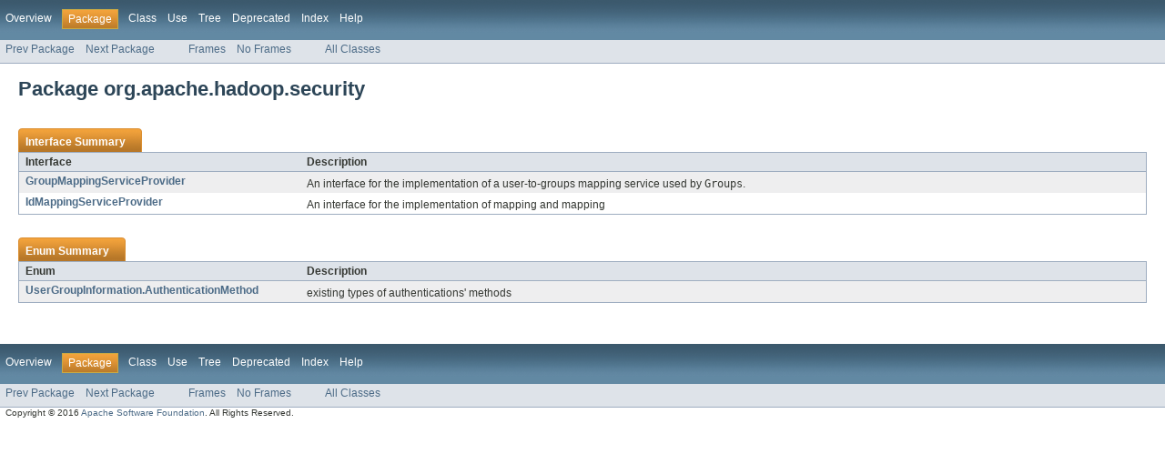

--- FILE ---
content_type: text/html
request_url: https://hadoop.apache.org/docs/r2.6.4/api/org/apache/hadoop/security/package-summary.html
body_size: 1131
content:
<!DOCTYPE HTML PUBLIC "-//W3C//DTD HTML 4.01 Transitional//EN" "http://www.w3.org/TR/html4/loose.dtd">
<!-- NewPage -->
<html lang="en">
<head>
<!-- Generated by javadoc (version 1.7.0_25) on Fri Feb 12 09:58:58 UTC 2016 -->
<meta http-equiv="Content-Type" content="text/html" charset="UTF-8">
<title>org.apache.hadoop.security (Apache Hadoop Main 2.6.4 API)</title>
<meta name="date" content="2016-02-12">
<link rel="stylesheet" type="text/css" href="../../../../stylesheet.css" title="Style">
</head>
<body>
<script type="text/javascript"><!--
    if (location.href.indexOf('is-external=true') == -1) {
        parent.document.title="org.apache.hadoop.security (Apache Hadoop Main 2.6.4 API)";
    }
//-->
</script>
<noscript>
<div>JavaScript is disabled on your browser.</div>
</noscript>
<!-- ========= START OF TOP NAVBAR ======= -->
<div class="topNav"><a name="navbar_top">
<!--   -->
</a><a href="#skip-navbar_top" title="Skip navigation links"></a><a name="navbar_top_firstrow">
<!--   -->
</a>
<ul class="navList" title="Navigation">
<li><a href="../../../../overview-summary.html">Overview</a></li>
<li class="navBarCell1Rev">Package</li>
<li>Class</li>
<li><a href="package-use.html">Use</a></li>
<li><a href="package-tree.html">Tree</a></li>
<li><a href="../../../../deprecated-list.html">Deprecated</a></li>
<li><a href="../../../../index-all.html">Index</a></li>
<li><a href="../../../../help-doc.html">Help</a></li>
</ul>
</div>
<div class="subNav">
<ul class="navList">
<li><a href="../../../../org/apache/hadoop/registry/server/services/package-summary.html">Prev Package</a></li>
<li><a href="../../../../org/apache/hadoop/security/alias/package-summary.html">Next Package</a></li>
</ul>
<ul class="navList">
<li><a href="../../../../index.html?org/apache/hadoop/security/package-summary.html" target="_top">Frames</a></li>
<li><a href="package-summary.html" target="_top">No Frames</a></li>
</ul>
<ul class="navList" id="allclasses_navbar_top">
<li><a href="../../../../allclasses-noframe.html">All Classes</a></li>
</ul>
<div>
<script type="text/javascript"><!--
  allClassesLink = document.getElementById("allclasses_navbar_top");
  if(window==top) {
    allClassesLink.style.display = "block";
  }
  else {
    allClassesLink.style.display = "none";
  }
  //-->
</script>
</div>
<a name="skip-navbar_top">
<!--   -->
</a></div>
<!-- ========= END OF TOP NAVBAR ========= -->
<div class="header">
<h1 title="Package" class="title">Package&nbsp;org.apache.hadoop.security</h1>
</div>
<div class="contentContainer">
<ul class="blockList">
<li class="blockList">
<table class="packageSummary" border="0" cellpadding="3" cellspacing="0" summary="Interface Summary table, listing interfaces, and an explanation">
<caption><span>Interface Summary</span><span class="tabEnd">&nbsp;</span></caption>
<tr>
<th class="colFirst" scope="col">Interface</th>
<th class="colLast" scope="col">Description</th>
</tr>
<tbody>
<tr class="altColor">
<td class="colFirst"><a href="../../../../org/apache/hadoop/security/GroupMappingServiceProvider.html" title="interface in org.apache.hadoop.security">GroupMappingServiceProvider</a></td>
<td class="colLast">
<div class="block">An interface for the implementation of a user-to-groups mapping service
 used by <code>Groups</code>.</div>
</td>
</tr>
<tr class="rowColor">
<td class="colFirst"><a href="../../../../org/apache/hadoop/security/IdMappingServiceProvider.html" title="interface in org.apache.hadoop.security">IdMappingServiceProvider</a></td>
<td class="colLast">
<div class="block">An interface for the implementation of <userId, userName> mapping
 and <groupId, groupName> mapping</div>
</td>
</tr>
</tbody>
</table>
</li>
<li class="blockList">
<table class="packageSummary" border="0" cellpadding="3" cellspacing="0" summary="Enum Summary table, listing enums, and an explanation">
<caption><span>Enum Summary</span><span class="tabEnd">&nbsp;</span></caption>
<tr>
<th class="colFirst" scope="col">Enum</th>
<th class="colLast" scope="col">Description</th>
</tr>
<tbody>
<tr class="altColor">
<td class="colFirst"><a href="../../../../org/apache/hadoop/security/UserGroupInformation.AuthenticationMethod.html" title="enum in org.apache.hadoop.security">UserGroupInformation.AuthenticationMethod</a></td>
<td class="colLast">
<div class="block">existing types of authentications' methods</div>
</td>
</tr>
</tbody>
</table>
</li>
</ul>
</div>
<!-- ======= START OF BOTTOM NAVBAR ====== -->
<div class="bottomNav"><a name="navbar_bottom">
<!--   -->
</a><a href="#skip-navbar_bottom" title="Skip navigation links"></a><a name="navbar_bottom_firstrow">
<!--   -->
</a>
<ul class="navList" title="Navigation">
<li><a href="../../../../overview-summary.html">Overview</a></li>
<li class="navBarCell1Rev">Package</li>
<li>Class</li>
<li><a href="package-use.html">Use</a></li>
<li><a href="package-tree.html">Tree</a></li>
<li><a href="../../../../deprecated-list.html">Deprecated</a></li>
<li><a href="../../../../index-all.html">Index</a></li>
<li><a href="../../../../help-doc.html">Help</a></li>
</ul>
</div>
<div class="subNav">
<ul class="navList">
<li><a href="../../../../org/apache/hadoop/registry/server/services/package-summary.html">Prev Package</a></li>
<li><a href="../../../../org/apache/hadoop/security/alias/package-summary.html">Next Package</a></li>
</ul>
<ul class="navList">
<li><a href="../../../../index.html?org/apache/hadoop/security/package-summary.html" target="_top">Frames</a></li>
<li><a href="package-summary.html" target="_top">No Frames</a></li>
</ul>
<ul class="navList" id="allclasses_navbar_bottom">
<li><a href="../../../../allclasses-noframe.html">All Classes</a></li>
</ul>
<div>
<script type="text/javascript"><!--
  allClassesLink = document.getElementById("allclasses_navbar_bottom");
  if(window==top) {
    allClassesLink.style.display = "block";
  }
  else {
    allClassesLink.style.display = "none";
  }
  //-->
</script>
</div>
<a name="skip-navbar_bottom">
<!--   -->
</a></div>
<!-- ======== END OF BOTTOM NAVBAR ======= -->
<p class="legalCopy"><small>Copyright &#169; 2016 <a href="https://www.apache.org">Apache Software Foundation</a>. All Rights Reserved.</small></p>
</body>
</html>
